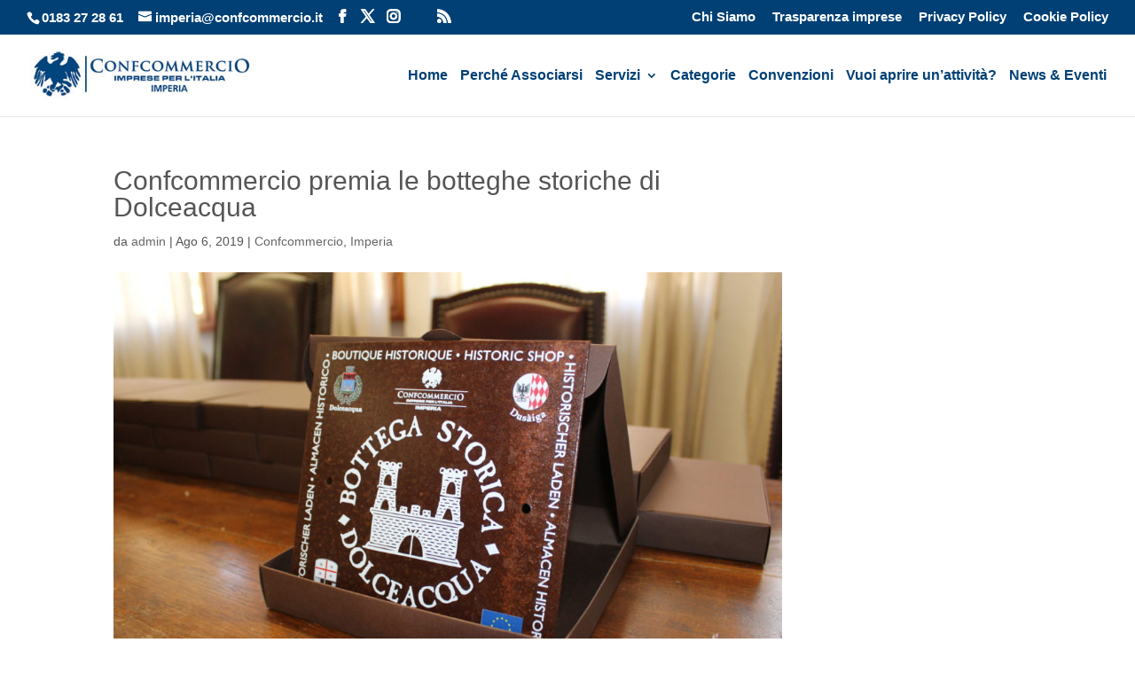

--- FILE ---
content_type: application/javascript; charset=utf-8
request_url: https://cs.iubenda.com/cookie-solution/confs/js/70652505.js
body_size: -288
content:
_iub.csRC = { showBranding: false, publicId: '902a7db8-6db6-11ee-8bfc-5ad8d8c564c0', floatingGroup: false };
_iub.csEnabled = true;
_iub.csPurposes = [5,4,3,2,7,1];
_iub.cpUpd = 1659371426;
_iub.csT = 0.025;
_iub.googleConsentModeV2 = true;
_iub.totalNumberOfProviders = 11;
